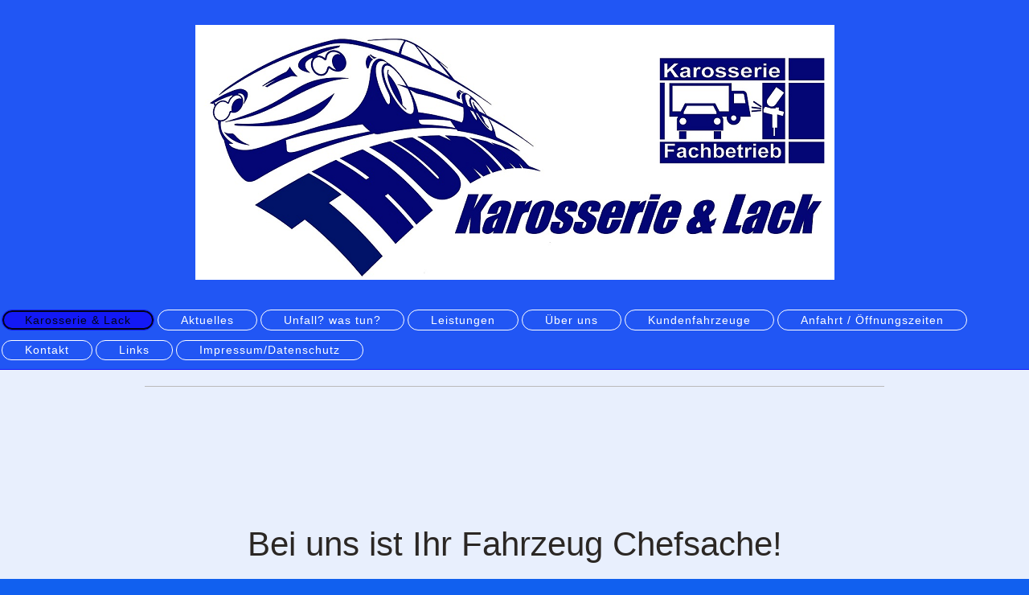

--- FILE ---
content_type: text/html; charset=UTF-8
request_url: https://www.karosserie-thumm.de/
body_size: 8219
content:
<!DOCTYPE html>
<html lang="de"  ><head prefix="og: http://ogp.me/ns# fb: http://ogp.me/ns/fb# business: http://ogp.me/ns/business#">
    <meta http-equiv="Content-Type" content="text/html; charset=utf-8"/>
    <meta name="generator" content="IONOS MyWebsite"/>
        
    <link rel="dns-prefetch" href="//cdn.website-start.de/"/>
    <link rel="dns-prefetch" href="//101.mod.mywebsite-editor.com"/>
    <link rel="dns-prefetch" href="https://101.sb.mywebsite-editor.com/"/>
    <link rel="shortcut icon" href="https://www.karosserie-thumm.de/s/misc/favicon.png?1395403809"/>
        <link rel="apple-touch-icon" href="https://www.karosserie-thumm.de/s/misc/touchicon.png?1485331049"/>
        <title>Karosserie Thumm - Karosserie &amp; Lack</title>
    <style type="text/css">@media screen and (max-device-width: 1024px) {.diyw a.switchViewWeb {display: inline !important;}}</style>
    <style type="text/css">@media screen and (min-device-width: 1024px) {
            .mediumScreenDisabled { display:block }
            .smallScreenDisabled { display:block }
        }
        @media screen and (max-device-width: 1024px) { .mediumScreenDisabled { display:none } }
        @media screen and (max-device-width: 568px) { .smallScreenDisabled { display:none } }
                @media screen and (min-width: 1024px) {
            .mobilepreview .mediumScreenDisabled { display:block }
            .mobilepreview .smallScreenDisabled { display:block }
        }
        @media screen and (max-width: 1024px) { .mobilepreview .mediumScreenDisabled { display:none } }
        @media screen and (max-width: 568px) { .mobilepreview .smallScreenDisabled { display:none } }</style>
    <meta name="viewport" content="width=device-width, initial-scale=1, maximum-scale=1, minimal-ui"/>

<meta name="format-detection" content="telephone=no"/>
        <meta name="description" content="Karosseriewerkstatt  Lackierung Autolackierer"/>
            <meta name="robots" content="index,follow"/>
        <link href="//cdn.website-start.de/templates/2127/style.css?1758547156484" rel="stylesheet" type="text/css"/>
    <link href="https://www.karosserie-thumm.de/s/style/theming.css?1692118777" rel="stylesheet" type="text/css"/>
    <link href="//cdn.website-start.de/app/cdn/min/group/web.css?1758547156484" rel="stylesheet" type="text/css"/>
<link href="//cdn.website-start.de/app/cdn/min/moduleserver/css/de_DE/common,counter,shoppingbasket?1758547156484" rel="stylesheet" type="text/css"/>
    <link href="//cdn.website-start.de/app/cdn/min/group/mobilenavigation.css?1758547156484" rel="stylesheet" type="text/css"/>
    <link href="https://101.sb.mywebsite-editor.com/app/logstate2-css.php?site=320008174&amp;t=1768998511" rel="stylesheet" type="text/css"/>

<script type="text/javascript">
    /* <![CDATA[ */
var stagingMode = '';
    /* ]]> */
</script>
<script src="https://101.sb.mywebsite-editor.com/app/logstate-js.php?site=320008174&amp;t=1768998511"></script>

    <link href="//cdn.website-start.de/templates/2127/print.css?1758547156484" rel="stylesheet" media="print" type="text/css"/>
    <script type="text/javascript">
    /* <![CDATA[ */
    var systemurl = 'https://101.sb.mywebsite-editor.com/';
    var webPath = '/';
    var proxyName = '';
    var webServerName = 'www.karosserie-thumm.de';
    var sslServerUrl = 'https://www.karosserie-thumm.de';
    var nonSslServerUrl = 'http://www.karosserie-thumm.de';
    var webserverProtocol = 'http://';
    var nghScriptsUrlPrefix = '//101.mod.mywebsite-editor.com';
    var sessionNamespace = 'DIY_SB';
    var jimdoData = {
        cdnUrl:  '//cdn.website-start.de/',
        messages: {
            lightBox: {
    image : 'Bild',
    of: 'von'
}

        },
        isTrial: 0,
        pageId: 919581064    };
    var script_basisID = "320008174";

    diy = window.diy || {};
    diy.web = diy.web || {};

        diy.web.jsBaseUrl = "//cdn.website-start.de/s/build/";

    diy.context = diy.context || {};
    diy.context.type = diy.context.type || 'web';
    /* ]]> */
</script>

<script type="text/javascript" src="//cdn.website-start.de/app/cdn/min/group/web.js?1758547156484" crossorigin="anonymous"></script><script type="text/javascript" src="//cdn.website-start.de/s/build/web.bundle.js?1758547156484" crossorigin="anonymous"></script><script type="text/javascript" src="//cdn.website-start.de/app/cdn/min/group/mobilenavigation.js?1758547156484" crossorigin="anonymous"></script><script src="//cdn.website-start.de/app/cdn/min/moduleserver/js/de_DE/common,counter,shoppingbasket?1758547156484"></script>
<script type="text/javascript" src="https://cdn.website-start.de/proxy/apps/us0gee/resource/dependencies/"></script><script type="text/javascript">
                    if (typeof require !== 'undefined') {
                        require.config({
                            waitSeconds : 10,
                            baseUrl : 'https://cdn.website-start.de/proxy/apps/us0gee/js/'
                        });
                    }
                </script><script type="text/javascript" src="//cdn.website-start.de/app/cdn/min/group/pfcsupport.js?1758547156484" crossorigin="anonymous"></script>    <meta property="og:type" content="business.business"/>
    <meta property="og:url" content="https://www.karosserie-thumm.de/"/>
    <meta property="og:title" content="Karosserie Thumm - Karosserie &amp; Lack"/>
            <meta property="og:description" content="Karosseriewerkstatt  Lackierung Autolackierer"/>
                <meta property="og:image" content="https://www.karosserie-thumm.de/s/misc/logo.png?t=1762136270"/>
        <meta property="business:contact_data:country_name" content="Deutschland"/>
    
    
    
    
    
    
    
    
</head>


<body class="body   startpage cc-pagemode-default diyfeNoSidebar diy-layout-fullWidth diy-market-de_DE" data-pageid="919581064" id="page-919581064">
    
    <div class="diyw">
        <div class="diyweb">
<div class="diywebGutter">
<div class="diywebHeader diyfeCA diyfeCA2">

<div class="diywebHeader-item diywebMobileNavigation">

<nav id="diyfeMobileNav" class="diyfeCA diyfeCA2" role="navigation">
    <a title="Navigation aufklappen/zuklappen">Navigation aufklappen/zuklappen</a>
    <ul class="mainNav1"><li class="current hasSubNavigation"><a data-page-id="919581064" href="https://www.karosserie-thumm.de/" class="current level_1"><span>Karosserie &amp; Lack</span></a><div class="diyfeDropDownSubList diyfeCA diyfeCA3"><ul class="mainNav2"></ul></div></li><li class=" hasSubNavigation"><a data-page-id="919581066" href="https://www.karosserie-thumm.de/aktuelles/" class=" level_1"><span>Aktuelles</span></a></li><li class=" hasSubNavigation"><a data-page-id="926901678" href="https://www.karosserie-thumm.de/unfall-was-tun/" class=" level_1"><span>Unfall? was tun?</span></a></li><li class=" hasSubNavigation"><a data-page-id="919581065" href="https://www.karosserie-thumm.de/leistungen/" class=" level_1"><span>Leistungen</span></a><span class="diyfeDropDownSubOpener">&nbsp;</span><div class="diyfeDropDownSubList diyfeCA diyfeCA3"><ul class="mainNav2"><li class=" hasSubNavigation"><a data-page-id="919646644" href="https://www.karosserie-thumm.de/leistungen/was-machen-wir/" class=" level_2"><span>Was machen wir?</span></a></li><li class=" hasSubNavigation"><a data-page-id="926895010" href="https://www.karosserie-thumm.de/leistungen/korrosionsschutz/" class=" level_2"><span>Korrosionsschutz</span></a></li><li class=" hasSubNavigation"><a data-page-id="919615089" href="https://www.karosserie-thumm.de/leistungen/dekra/" class=" level_2"><span>DEKRA</span></a></li><li class=" hasSubNavigation"><a data-page-id="920312532" href="https://www.karosserie-thumm.de/leistungen/lacke/" class=" level_2"><span>Lacke</span></a></li></ul></div></li><li class=" hasSubNavigation"><a data-page-id="919581067" href="https://www.karosserie-thumm.de/über-uns/" class=" level_1"><span>Über uns</span></a><span class="diyfeDropDownSubOpener">&nbsp;</span><div class="diyfeDropDownSubList diyfeCA diyfeCA3"><ul class="mainNav2"><li class=" hasSubNavigation"><a data-page-id="919611549" href="https://www.karosserie-thumm.de/über-uns/umweltschutz/" class=" level_2"><span>Umweltschutz</span></a></li></ul></div></li><li class=" hasSubNavigation"><a data-page-id="919610706" href="https://www.karosserie-thumm.de/kundenfahrzeuge/" class=" level_1"><span>Kundenfahrzeuge</span></a></li><li class=" hasSubNavigation"><a data-page-id="919581068" href="https://www.karosserie-thumm.de/anfahrt-öffnungszeiten/" class=" level_1"><span>Anfahrt / Öffnungszeiten</span></a></li><li class=" hasSubNavigation"><a data-page-id="919581069" href="https://www.karosserie-thumm.de/kontakt/" class=" level_1"><span>Kontakt</span></a></li><li class=" hasSubNavigation"><a data-page-id="920760741" href="https://www.karosserie-thumm.de/links/" class=" level_1"><span>Links</span></a></li><li class=" hasSubNavigation"><a data-page-id="919581070" href="https://www.karosserie-thumm.de/impressum-datenschutz/" class=" level_1"><span>Impressum/Datenschutz</span></a></li></ul></nav>
</div>
<div class="diywebHeader-item diywebLogoArea">

    <style type="text/css" media="all">
        /* <![CDATA[ */
                .diyw #website-logo {
            text-align: center !important;
                        padding: 31px 0;
                    }
        
                /* ]]> */
    </style>

    <div id="website-logo">
            <a href="https://www.karosserie-thumm.de/"><img class="website-logo-image" width="795" src="https://www.karosserie-thumm.de/s/misc/logo.png?t=1762136271" alt=""/></a>

            
            </div>


</div>

<div class="diywebHeader-item diywebDesktopNavigation">
<div class="diywebMainNavigation">
<div class="webnavigation"><ul id="mainNav1" class="mainNav1"><li class="navTopItemGroup_1"><a data-page-id="919581064" href="https://www.karosserie-thumm.de/" class="current level_1"><span>Karosserie &amp; Lack</span></a></li><li class="navTopItemGroup_2"><a data-page-id="919581066" href="https://www.karosserie-thumm.de/aktuelles/" class="level_1"><span>Aktuelles</span></a></li><li class="navTopItemGroup_3"><a data-page-id="926901678" href="https://www.karosserie-thumm.de/unfall-was-tun/" class="level_1"><span>Unfall? was tun?</span></a></li><li class="navTopItemGroup_4"><a data-page-id="919581065" href="https://www.karosserie-thumm.de/leistungen/" class="level_1"><span>Leistungen</span></a></li><li class="navTopItemGroup_5"><a data-page-id="919581067" href="https://www.karosserie-thumm.de/über-uns/" class="level_1"><span>Über uns</span></a></li><li class="navTopItemGroup_6"><a data-page-id="919610706" href="https://www.karosserie-thumm.de/kundenfahrzeuge/" class="level_1"><span>Kundenfahrzeuge</span></a></li><li class="navTopItemGroup_7"><a data-page-id="919581068" href="https://www.karosserie-thumm.de/anfahrt-öffnungszeiten/" class="level_1"><span>Anfahrt / Öffnungszeiten</span></a></li><li class="navTopItemGroup_8"><a data-page-id="919581069" href="https://www.karosserie-thumm.de/kontakt/" class="level_1"><span>Kontakt</span></a></li><li class="navTopItemGroup_9"><a data-page-id="920760741" href="https://www.karosserie-thumm.de/links/" class="level_1"><span>Links</span></a></li><li class="navTopItemGroup_10"><a data-page-id="919581070" href="https://www.karosserie-thumm.de/impressum-datenschutz/" class="level_1"><span>Impressum/Datenschutz</span></a></li></ul></div>
<div class="webnavigation"></div>
<div class="webnavigation"></div>
</div>
</div>
</div>
</div>

<div class="diywebContent">
<div class="diywebGutter">
<div class="diywebMain">
<div class="diyfeCA diyfeCA1">

        <div id="content_area">
        	<div id="content_start"></div>
        	
        
        <div id="matrix_1024085955" class="sortable-matrix" data-matrixId="1024085955"><div class="n module-type-matrix "> 

<div class="diyfeModGridGroup diyfeModGrid3 diyfeModGridStyleTeaser">
            <div class="diyfeModGridElement diyfeModGridCol33 diyfeModGridElement1st">
            <div class="diyfeModGridContent">
                <div id="matrix_1027202729" class="sortable-matrix-child" data-matrixId="1027202729"></div>            </div>
        </div>
            <div class="diyfeModGridElement diyfeModGridCol33 diyfeModGridElement2nd">
            <div class="diyfeModGridContent">
                <div id="matrix_1027202730" class="sortable-matrix-child" data-matrixId="1027202730"></div>            </div>
        </div>
            <div class="diyfeModGridElement diyfeModGridCol33 diyfeModGridElement3rd">
            <div class="diyfeModGridContent">
                <div id="matrix_1027202731" class="sortable-matrix-child" data-matrixId="1027202731"></div>            </div>
        </div>
        <div style="clear: both;"></div>
</div>
 </div><div class="n module-type-text diyfeLiveArea "> <p>
                                                                                            </p> </div><div class="n module-type-hr diyfeLiveArea "> <div style="padding: 0px 0px">
    <div class="hr"></div>
</div>
 </div><div class="n module-type-spacer diyfeLiveArea "> <div class="the-spacer id5816020866" style="height: 121px;">
</div>
 </div><div class="n module-type-text diyfeLiveArea "> <p style="text-align: center;"> </p>
<p style="text-align: center;"> </p> </div><div class="n module-type-text diyfeLiveArea "> <p>
                                                                                              </p> </div><div class="n module-type-header diyfeLiveArea "> <h1><span class="diyfeDecoration">Bei uns ist Ihr Fahrzeug Chefsache!</span></h1> </div><div class="n module-type-spacer diyfeLiveArea "> <div class="the-spacer id5811797044" style="height: 90px;">
</div>
 </div><div class="n module-type-gallery diyfeLiveArea "> <div class="ccgalerie slideshow clearover" id="slideshow-gallery-5811730890" data-jsclass="GallerySlideshow" data-jsoptions="effect: 'fade',changeTime: 3000,maxHeight: '375px',navigation: false,startPaused: false">

    <div class="thumb_pro1">
    	<div class="innerthumbnail">
    		<a href="https://www.karosserie-thumm.de/s/cc_images/cache_2487371382.png" data-is-image="true" target="_blank">    			<img data-width="390" data-height="259" src="https://www.karosserie-thumm.de/s/cc_images/thumb_2487371382.png"/>
    		</a>    	</div>
    </div>
        <div class="thumb_pro1">
    	<div class="innerthumbnail">
    		<a href="https://www.karosserie-thumm.de/s/cc_images/cache_2487371383.jpg" data-is-image="true" target="_blank">    			<img data-width="1024" data-height="729" src="https://www.karosserie-thumm.de/s/cc_images/thumb_2487371383.jpg"/>
    		</a>    	</div>
    </div>
        <div class="thumb_pro1">
    	<div class="innerthumbnail">
    		<a href="https://www.karosserie-thumm.de/s/cc_images/cache_2487371384.jpg" data-is-image="true" target="_blank">    			<img data-width="500" data-height="373" src="https://www.karosserie-thumm.de/s/cc_images/thumb_2487371384.jpg"/>
    		</a>    	</div>
    </div>
        <div class="thumb_pro1">
    	<div class="innerthumbnail">
    		<a href="https://www.karosserie-thumm.de/s/cc_images/cache_2487371385.jpg" data-is-image="true" target="_blank">    			<img data-width="800" data-height="450" src="https://www.karosserie-thumm.de/s/cc_images/thumb_2487371385.jpg"/>
    		</a>    	</div>
    </div>
        <div class="thumb_pro1">
    	<div class="innerthumbnail">
    		<a href="https://www.karosserie-thumm.de/s/cc_images/cache_2487371386.JPG" data-is-image="true" target="_blank">    			<img data-width="800" data-height="533" src="https://www.karosserie-thumm.de/s/cc_images/thumb_2487371386.JPG"/>
    		</a>    	</div>
    </div>
        <div class="thumb_pro1">
    	<div class="innerthumbnail">
    		<a href="https://www.karosserie-thumm.de/s/cc_images/cache_2487371387.jpg" data-is-image="true" target="_blank">    			<img data-width="680" data-height="454" src="https://www.karosserie-thumm.de/s/cc_images/thumb_2487371387.jpg"/>
    		</a>    	</div>
    </div>
        <div class="thumb_pro1">
    	<div class="innerthumbnail">
    		<a href="https://www.karosserie-thumm.de/s/cc_images/cache_2487371388.jpg" data-is-image="true" target="_blank">    			<img data-width="706" data-height="184" src="https://www.karosserie-thumm.de/s/cc_images/thumb_2487371388.jpg"/>
    		</a>    	</div>
    </div>
        <div class="thumb_pro1">
    	<div class="innerthumbnail">
    		<a href="https://www.karosserie-thumm.de/s/cc_images/cache_2487371389.jpg" data-is-image="true" target="_blank">    			<img data-width="587" data-height="391" src="https://www.karosserie-thumm.de/s/cc_images/thumb_2487371389.jpg"/>
    		</a>    	</div>
    </div>
        <div class="thumb_pro1">
    	<div class="innerthumbnail">
    		<a href="https://www.karosserie-thumm.de/s/cc_images/cache_2487371390.jpg" data-is-image="true" target="_blank">    			<img data-width="800" data-height="600" src="https://www.karosserie-thumm.de/s/cc_images/thumb_2487371390.jpg"/>
    		</a>    	</div>
    </div>
        <div class="thumb_pro1">
    	<div class="innerthumbnail">
    		<a href="https://www.karosserie-thumm.de/s/cc_images/cache_2487371391.jpg" data-is-image="true" target="_blank">    			<img data-width="277" data-height="212" src="https://www.karosserie-thumm.de/s/cc_images/thumb_2487371391.jpg"/>
    		</a>    	</div>
    </div>
        <div class="thumb_pro1">
    	<div class="innerthumbnail">
    		<a href="https://www.karosserie-thumm.de/s/cc_images/cache_2487371392.png" data-is-image="true" target="_blank">    			<img data-width="280" data-height="160" src="https://www.karosserie-thumm.de/s/cc_images/thumb_2487371392.png"/>
    		</a>    	</div>
    </div>
        <div class="thumb_pro1">
    	<div class="innerthumbnail">
    		<a href="https://www.karosserie-thumm.de/s/cc_images/cache_2487371393.jpg" data-is-image="true" target="_blank">    			<img data-width="800" data-height="450" src="https://www.karosserie-thumm.de/s/cc_images/thumb_2487371393.jpg"/>
    		</a>    	</div>
    </div>
        <div class="thumb_pro1">
    	<div class="innerthumbnail">
    		<a href="https://www.karosserie-thumm.de/s/cc_images/cache_2487371394.png" data-is-image="true" target="_blank">    			<img data-width="300" data-height="300" src="https://www.karosserie-thumm.de/s/cc_images/thumb_2487371394.png"/>
    		</a>    	</div>
    </div>
        <div class="thumb_pro1">
    	<div class="innerthumbnail">
    		<a href="https://www.karosserie-thumm.de/s/cc_images/cache_2487371395.png" data-is-image="true" target="_blank">    			<img data-width="1024" data-height="768" src="https://www.karosserie-thumm.de/s/cc_images/thumb_2487371395.png"/>
    		</a>    	</div>
    </div>
        <div class="thumb_pro1">
    	<div class="innerthumbnail">
    		<a href="https://www.karosserie-thumm.de/s/cc_images/cache_2487371396.png" data-is-image="true" target="_blank">    			<img data-width="1024" data-height="576" src="https://www.karosserie-thumm.de/s/cc_images/thumb_2487371396.png"/>
    		</a>    	</div>
    </div>
    </div>
 </div><div class="n module-type-spacer diyfeLiveArea "> <div class="the-spacer id5807892754" style="height: 60px;">
</div>
 </div><div class="n module-type-text diyfeLiveArea "> <p>
                                     </p>
<p> </p>
<p> </p> </div><div class="n module-type-text diyfeLiveArea "> <h2 style="text-align:left;"><span style="font-size:18px;"><span style="color:#0688d1;"><strong>Traditionell und dennoch auf dem neuesten Stand -</strong></span></span></h2>
<h2 style="text-align:left;"><span style="font-size:18px;"><span style="color:#0688d1;"><strong>das zeichnet unseren Handwerksbetrieb</strong></span></span></h2>
<h2 style="text-align:left;"><span style="font-size:18px;"><span style="color:#0688d1;"><strong>Karosserie - THUMM aus.</strong></span></span></h2>
<h2 style="text-align:left;"> </h2>
<h2 style="text-align:left;"><span style="font-size:18px;"><span style="color:#0688d1;"><strong>Seit über 40 Jahren fertigen wir Qualitätsarbeit aus</strong></span></span></h2>
<h2 style="text-align:left;"><span style="font-size:18px;"><span style="color:#0688d1;"><strong>Meisterhand zu angemessenen Preisen.</strong></span></span></h2>
<h2 style="text-align:left;"> </h2>
<h2 style="text-align:left;"><span style="font-size:18px;"><span style="color:#0688d1;"><strong>Individuelles können wir auf Wunsch umsetzen,</strong></span></span></h2>
<h2 style="text-align:left;"><span style="font-size:18px;"><span style="color:#0688d1;"><strong>Reparaturen übernehmen wir gerne.</strong></span></span></h2>
<h2 style="text-align:left;"><br/>
 </h2> </div><div class="n module-type-text diyfeLiveArea "> <p style="text-align: center;"><span style="color:#0688D1;"><span style="font-size:22px;"><strong>Kontakt: info(@)karosserie-thumm.de</strong></span></span></p>
<p style="text-align: center;"> </p> </div><div class="n module-type-imageSubtitle diyfeLiveArea "> <div class="clearover imageSubtitle" id="imageSubtitle-5815877197">
    <div class="align-container align-center" style="max-width: 897px">
        <a class="imagewrapper" href="https://www.karosserie-thumm.de/s/cc_images/teaserbox_2485991391.jpg?t=1605788710" rel="lightbox[5815877197]">
            <img id="image_2485991391" src="https://www.karosserie-thumm.de/s/cc_images/cache_2485991391.jpg?t=1605788710" alt="" style="max-width: 897px; height:auto"/>
        </a>

        
    </div>

</div>

<script type="text/javascript">
//<![CDATA[
jQuery(function($) {
    var $target = $('#imageSubtitle-5815877197');

    if ($.fn.swipebox && Modernizr.touch) {
        $target
            .find('a[rel*="lightbox"]')
            .addClass('swipebox')
            .swipebox();
    } else {
        $target.tinyLightbox({
            item: 'a[rel*="lightbox"]',
            cycle: false,
            hideNavigation: true
        });
    }
});
//]]>
</script>
 </div><div class="n module-type-text diyfeLiveArea "> <p> </p>
<p> </p>
<p> </p>
<p> </p>
<h2 style="text-align: left;"><span style="font-size:18px;"><span style="color: rgb(6, 136, 209);"><strong>Setzen Sie auf uns!<br/>
<br/>
Informieren Sie sich auf den folgenden Seiten näher zu unserem</strong></span></span></h2>
<h2 style="text-align: left;"><span style="font-size:18px;"><strong><span style="color: rgb(6, 136, 209);">Unternehmen und unseren</span> <a href="https://www.karosserie-thumm.de/leistungen/"><span style="color: rgb(6, 136, 209);">Leistungen</span></a><span style="color: rgb(6, 136, 209);">.</span></strong></span></h2>
<h2 style="text-align: left;"> </h2>
<h2 style="text-align: left;"><span style="font-size:18px;"><span style="color: rgb(6, 136, 209);"><strong>Wir freuen uns, wenn wir Ihnen behilflich sein können.</strong></span></span></h2>
<p> </p> </div><div class="n module-type-hr diyfeLiveArea "> <div style="padding: 26px 0px">
    <div class="hr"></div>
</div>
 </div><div class="n module-type-imageSubtitle diyfeLiveArea "> <div class="clearover imageSubtitle imageFitWidth" id="imageSubtitle-5815845178">
    <div class="align-container align-left" style="max-width: 920px">
        <a class="imagewrapper" href="https://www.karosserie-thumm.de/s/cc_images/teaserbox_2485912510.jpg?t=1591953206" rel="lightbox[5815845178]">
            <img id="image_2485912510" src="https://www.karosserie-thumm.de/s/cc_images/cache_2485912510.jpg?t=1591953206" alt="" style="max-width: 920px; height:auto"/>
        </a>

        
    </div>

</div>

<script type="text/javascript">
//<![CDATA[
jQuery(function($) {
    var $target = $('#imageSubtitle-5815845178');

    if ($.fn.swipebox && Modernizr.touch) {
        $target
            .find('a[rel*="lightbox"]')
            .addClass('swipebox')
            .swipebox();
    } else {
        $target.tinyLightbox({
            item: 'a[rel*="lightbox"]',
            cycle: false,
            hideNavigation: true
        });
    }
});
//]]>
</script>
 </div><div class="n module-type-text diyfeLiveArea "> <p><span style="color:#09A8F4;"><strong><span style="font-size:28px;">    </span></strong></span></p>
<p><span style="color:#09A8F4;"><strong><span style="font-size:28px;">....wir lackieren nicht nur Autos.....</span></strong></span></p>
<p> </p> </div><div class="n module-type-hr diyfeLiveArea "> <div style="padding: 0px 0px">
    <div class="hr"></div>
</div>
 </div><div class="n module-type-spacer diyfeLiveArea "> <div class="the-spacer id5813874926" style="height: 60px;">
</div>
 </div><div class="n module-type-spacer diyfeLiveArea "> <div class="the-spacer id5813874925" style="height: 60px;">
</div>
 </div><div class="n module-type-imageSubtitle diyfeLiveArea "> <div class="clearover imageSubtitle" id="imageSubtitle-5811396238">
    <div class="align-container align-left" style="max-width: 699px">
        <a class="imagewrapper" href="https://www.karosserie-thumm.de/s/cc_images/teaserbox_2476545555.jpg?t=1605788730" rel="lightbox[5811396238]">
            <img id="image_2476545555" src="https://www.karosserie-thumm.de/s/cc_images/cache_2476545555.jpg?t=1605788730" alt="" style="max-width: 699px; height:auto"/>
        </a>

        
    </div>

</div>

<script type="text/javascript">
//<![CDATA[
jQuery(function($) {
    var $target = $('#imageSubtitle-5811396238');

    if ($.fn.swipebox && Modernizr.touch) {
        $target
            .find('a[rel*="lightbox"]')
            .addClass('swipebox')
            .swipebox();
    } else {
        $target.tinyLightbox({
            item: 'a[rel*="lightbox"]',
            cycle: false,
            hideNavigation: true
        });
    }
});
//]]>
</script>
 </div><div class="n module-type-text diyfeLiveArea "> <p> </p>
<p><span style="font-size: 20px;"><strong><span style="color: rgb(183, 28, 28);">            </span> <span style="color:#0688D1;"><span style="font-size: 22px;">Unfallschaden?   Was tun???</span></span></strong></span></p>
<p> </p>
<p><span style="color:#0688D1;"><span style="font-size: 22px;"><strong>                             Die
neue Seite des ZKF,für sie:</strong></span></span></p>
<p><span style="font-size: 20px;"><strong><span style="color: rgb(183, 28, 28);">                                                        </span></strong></span></p>
<p> </p> </div><div class="n module-type-button diyfeLiveArea "> <div class="module-button-container" style="text-align:center;width:100%">
    <a href="http://www.autounfall.info" class="diyfeLinkAsButton" target="_blank" style="background-color: #03579B !important;border-color: #03579B !important;color: #FFFFFF !important;">Autounfall.info</a></div>
 </div><div class="n module-type-hr diyfeLiveArea "> <div style="padding: 26px 0px">
    <div class="hr"></div>
</div>
 </div><div class="n module-type-textWithImage diyfeLiveArea "> 
<div class="clearover " id="textWithImage-5782999399">
<div class="align-container imgleft imgblock" style="max-width: 100%; width: 322px;">
    <a class="imagewrapper" href="https://www.karosserie-thumm.de/s/cc_images/teaserbox_2413120014.jpg?t=1505391304" rel="lightbox[5782999399]">
        <img src="https://www.karosserie-thumm.de/s/cc_images/cache_2413120014.jpg?t=1505391304" id="image_5782999399" alt="" style="width:100%"/>
    </a>


</div> 
<div class="textwrapper">
<p> </p>
<p> </p>
<p><span style="color:#0688D1;"><strong><span style="font-size: 22px;">sowie in der Karosseriebauer Innung</span></strong></span></p>
<p><span style="color:#0688D1;"><strong><span style="font-size: 22px;"> Reutlingen</span></strong></span></p>
<p> </p>
<p><strong><span style="font-size: 22px;"><span style="color:#0688D1;"> </span><a href="http://www.khs-reutlingen.de/" target="_blank"><span style="color:#0688D1;">www.khs-reutlingen.de</span></a></span></strong></p>
</div>
</div> 
<script type="text/javascript">
    //<![CDATA[
    jQuery(document).ready(function($){
        var $target = $('#textWithImage-5782999399');

        if ($.fn.swipebox && Modernizr.touch) {
            $target
                .find('a[rel*="lightbox"]')
                .addClass('swipebox')
                .swipebox();
        } else {
            $target.tinyLightbox({
                item: 'a[rel*="lightbox"]',
                cycle: false,
                hideNavigation: true
            });
        }
    });
    //]]>
</script>
 </div><div class="n module-type-text diyfeLiveArea "> <p>
                                                                                                   </p>
<p> </p>
<p> </p>
<p> </p> </div><div class="n module-type-hr diyfeLiveArea "> <div style="padding: 0px 0px">
    <div class="hr"></div>
</div>
 </div><div class="n module-type-textWithImage diyfeLiveArea "> 
<div class="clearover " id="textWithImage-5782999238">
<div class="align-container imgleft imgblock" style="max-width: 100%; width: 370px;">
    <a class="imagewrapper" href="https://www.karosserie-thumm.de/s/cc_images/teaserbox_2413119933.jpg?t=1473087108" rel="lightbox[5782999238]">
        <img src="https://www.karosserie-thumm.de/s/cc_images/cache_2413119933.jpg?t=1473087108" id="image_5782999238" alt="" style="width:100%"/>
    </a>


</div> 
<div class="textwrapper">
<p> </p>
<p> </p>
<p> </p>
<p><span style="color:#0688D1;"><span style="font-size: 22px;"><strong>Wir sind Mitglied im Zentralverband Karosserie und Fahrzeug</strong></span></span></p>
<p> </p>
<p><span style="font-size: 22px;"><strong><span style="color:#0688D1;">           </span> <cite><a href="http://www.zkf.de/" target="_blank"><span style="color:#0688D1;">www.zkf.de</span></a></cite></strong></span></p>
</div>
</div> 
<script type="text/javascript">
    //<![CDATA[
    jQuery(document).ready(function($){
        var $target = $('#textWithImage-5782999238');

        if ($.fn.swipebox && Modernizr.touch) {
            $target
                .find('a[rel*="lightbox"]')
                .addClass('swipebox')
                .swipebox();
        } else {
            $target.tinyLightbox({
                item: 'a[rel*="lightbox"]',
                cycle: false,
                hideNavigation: true
            });
        }
    });
    //]]>
</script>
 </div><div class="n module-type-hr diyfeLiveArea "> <div style="padding: 0px 0px">
    <div class="hr"></div>
</div>
 </div><div class="n module-type-spacer diyfeLiveArea "> <div class="the-spacer id5807569102" style="height: 60px;">
</div>
 </div><div class="n module-type-spacer diyfeLiveArea "> <div class="the-spacer id5807569105" style="height: 60px;">
</div>
 </div><div class="n module-type-textWithImage diyfeLiveArea "> 
<div class="clearover " id="textWithImage-5778843571">
<div class="align-container imgleft imgblock" style="max-width: 100%; width: 461px;">
    <a class="imagewrapper" href="https://www.karosserie-thumm.de/s/cc_images/teaserbox_2411012517.jpg?t=1473087303" rel="lightbox[5778843571]">
        <img src="https://www.karosserie-thumm.de/s/cc_images/cache_2411012517.jpg?t=1473087303" id="image_5778843571" alt="" style="width:100%"/>
    </a>


</div> 
<div class="textwrapper">
<p> </p>
<p> </p>
<p> </p>
<p><span style="color:#0688D1;"><strong><span style="font-size: 22px;">Wir stehen Ihnen durchgehend beratend</span></strong></span></p>
<p><span style="color:#0688D1;"><strong><span style="font-size: 22px;">zur Seite, informieren Sie über jeden Schritt unserer Tätigkeit und erklären Ihnen die Abläufe.</span></strong></span></p>
<p><strong><span style="font-size: 22px;"><span style="color:#0688D1;">                                                                             </span>
<a href="http://www.karosserie-thumm.de/leistungen/"><span style="color:#0688D1;">Mehr</span></a></span></strong></p>
</div>
</div> 
<script type="text/javascript">
    //<![CDATA[
    jQuery(document).ready(function($){
        var $target = $('#textWithImage-5778843571');

        if ($.fn.swipebox && Modernizr.touch) {
            $target
                .find('a[rel*="lightbox"]')
                .addClass('swipebox')
                .swipebox();
        } else {
            $target.tinyLightbox({
                item: 'a[rel*="lightbox"]',
                cycle: false,
                hideNavigation: true
            });
        }
    });
    //]]>
</script>
 </div><div class="n module-type-hr diyfeLiveArea "> <div style="padding: 0px 0px">
    <div class="hr"></div>
</div>
 </div><div class="n module-type-hr diyfeLiveArea "> <div style="padding: 0px 0px">
    <div class="hr"></div>
</div>
 </div><div class="n module-type-text diyfeLiveArea "> <p>
                                  </p>
<p> </p>
<p> </p>
<p> </p> </div><div class="n module-type-spacer diyfeLiveArea "> <div class="the-spacer id5807893047" style="height: 60px;">
</div>
 </div><div class="n module-type-spacer diyfeLiveArea "> <div class="the-spacer id5807893034" style="height: 60px;">
</div>
 </div><div class="n module-type-remoteModule-counter diyfeLiveArea ">             <div id="modul_5779027573_content"><div id="NGH5779027573_" class="counter apsinth-clear">
		<div class="ngh-counter ngh-counter-skin-13d" style="height:26px"><div class="char" style="width:12px;height:26px"></div><div class="char" style="background-position:-12px 0px;width:11px;height:26px"></div><div class="char" style="background-position:-62px 0px;width:13px;height:26px"></div><div class="char" style="background-position:-23px 0px;width:13px;height:26px"></div><div class="char" style="background-position:-88px 0px;width:13px;height:26px"></div><div class="char" style="background-position:-12px 0px;width:11px;height:26px"></div><div class="char" style="background-position:-222px 0px;width:11px;height:26px"></div></div>		<div class="apsinth-clear"></div>
</div>
</div><script>/* <![CDATA[ */var __NGHModuleInstanceData5779027573 = __NGHModuleInstanceData5779027573 || {};__NGHModuleInstanceData5779027573.server = 'http://101.mod.mywebsite-editor.com';__NGHModuleInstanceData5779027573.data_web = {"content":115271};var m = mm[5779027573] = new Counter(5779027573,9541,'counter');if (m.initView_main != null) m.initView_main();/* ]]> */</script>
         </div><div class="n module-type-button diyfeLiveArea "> <div class="module-button-container" style="text-align:center;width:100%">
    <a href="https://www.karosserie-thumm.de/" class="diyfeLinkAsButton">nach oben</a></div>
 </div><div class="n module-type-spacer diyfeLiveArea "> <div class="the-spacer id5807893037" style="height: 384px;">
</div>
 </div><div class="n module-type-text diyfeLiveArea "> <p><span style="color:#E6F7F8;"><span style="font-size: 8px;">Hagelschaden Dellendoktor Hageldellen dellen dellendrücken dellendrücker beulendoktor hagelbeulen sammelbesichtigung riedericherstrasse
80 versicherung Achsaufhängung Tieferlegung teilkasko hagelschadenbeseitigung gutachten totalschaden glasschadenAuto Unfall Rahmenschaden Glasreparatur Autoglas Reifen Alufelgen Tuning Spoiler
Lackierer Lackiererei Autolackierer Autolack Unfallschaden Versicherung Oldtimer Restoration Restaurieren Ausbeulen Schaden Ölwechsel Hol- und Bringservice Autoreparatur Autoreparaturwerkstatt
Werkstatt Bremsenreparatur Service Autoglas Windschutzscheibe Frontscheibe  Freundlichen Smar-Repair Dellendrücken Hagelschadenreparatur Hageldellen Hagelzentrum Sammelbesichtigung Totalschaden
DellendrückerAuto Unfall Rahmenschaden Glasreparatur Autoglas Reifen Alufelgen Tuning Spoiler Lackierer Lackiererei Autolackierer Autolack Unfallschaden Versicherung Oldtimer Restoration Restaurieren
Ausbeulen Schaden Ölwechsel Hol- und Bringservice Autoreparatur Autoreparaturwerkstatt Werkstatt Bremsenreparatur Service Autoglas Windschutzscheibe Frontscheibe  Porsche Rennsport 910 911
3,0cs 2002 ti tii 2,8 RSR 1200tt 1000t tts sbarro aca Thurner  GTI R32 M3 E30  Kettenspanner Renntransporter Bergrennen Rennspor motorrad biker sanders t Zelle Überrollkäfig Hockenheim
Nürburgring Le Mans BBS Geminitech Spiess Tuning Brixner Bergrennen  Classic Klassik Oldtimerwerkstatt Restaurator Restaurieren Autoglaser Oldtimer Yongtimer Spoiler Autolackiererei 
Ro80  Wankel Wankelmotor  Abt Camper Kastenwagen Bergpreis Lido  Semislicks Flammrohr Dcoe Doppelzündung Lack Hohlraumversiegelung leistungen  Abschleppen Abschleppdienst
Gutachten Sachverständiger 356 550 914 928 911rs rsr carrera 2,7rs 911t 904 908 917k langheck 911r 908 906 autoaufbereitung   turbo 3,0sc alpina 3,0csl 901 Dach Kotflügel Motorhaube Seitenwand
Stoßfänger Stoßstange Ausbeulen Polieren Lenkung</span></span> <span style="color:#E8F4FA;">S&amp;L<span style="font-size: 8px;"> </span></span> <span style="color:#E6F7F8;"><span style="font-size: 8px;">Achsvermessung Unterbodenschutz Autoteile Smart Repair Spot Rost Elektrik Felge Autohaus Bremsen Rußpartikelfilter Stoßdämpfer ausbesserungr Winterreifen Sommerreifen
servicearbeiten autoaufbereitung reifenservice lackschäden reifenmontage  Motor Elektronik Fehlerspeicher Auslese Fahrzeug Fahrzeugteile spotrepair bimmer   Originalteile Motorrad Auspuff
Problem Fensterheber service  Motorsport carglas  Überrollkäfig Scheibenwischer Frostschutz Motoröl Ölfilter Kundendienst Freundliche Bremsbeläge Bremsscheiben Querlenker Nsu 
 Karl Getriebe Anhänger Hauptuntersuchung Feinstaubplakette mike  Teilkasko Haftpflicht Vollkasko Tübingen Nürtingen  Service &amp; Leistung Service&amp;leistung Karosseriebau
Karosseriebauer Unfallschaden Blechschaden Carglas fahrwerk gewindefahrwerk tieferlegung bördeln autoaufbereitungsprofi   Metzingen achsvermessung spur einstellen Lackierer Riederich
Sondelfingen Bempflingen Pliezhausen Gniebel Neckartenzlingen Auto werkstatt 911 901 02tii 02 ti Kadett Coupe /8 S Klasse S_Klasse SL SLK GTI M5 M&amp; X3 X5  Ducati Gfk Versicherer rsl Scheel
Schalensitz Scuderia NSU Spiess Abt Ersatzfahrzeug Mietwagen NSU-IG Porsche Club Dreiteilige Sportauspuff Bergpreis Schwäbische Alb Missen Schauinsland mickhausen Eichenbühl Bergrennen Wankel
 Wankelmotor Camper Wohnmobil Vollintegrierter Wachsunterbodenschutz Pössel Ducato Boxer Abwassertank Campingplatz Reisemobil Hohlraumschutz Hohlraumversiegelung Korrosionsschutz Gasflaschen
Ausbau Ausbauen Camping Markise Solaranlage Satelitenanlage Satanlage Camper Dachspoiler Dachluke Isoliert Fliegengitter Trittstufe Küchenblock  Caravanmes AMGse Kastenwagen
Frischwassertank  CMT Caravansalon Salon Live News Vorzelt dab dab+</span></span></p> </div><div class="n module-type-text diyfeLiveArea "> <p><span style="font-size:8px;"><span style="color:#E6F7F8;">Auto Unfall Rahmenschaden Glasreparatur Autoglas Reifen Alufelgen Tuning Spoiler Lackierer Lackiererei Autolackierer Autolack
Unfallschaden Versicherung Oldtimer Restoration Restaurieren Ausbeulen Schaden Ölwechsel Hol- und Bringservice Autoreparatur Autoreparaturwerkstatt Werkstatt Bremsenreparatur Service Autoglas
Windschutzscheibe Frontscheibe  Freundlichen Smar-Repair Dellendrücken Hagelschadenreparatur Hageldellen Hagelzentrum Sammelbesichtigung Totalschaden DellendrückerAuto Unfall Rahmenschaden
Glasreparatur Autoglas Reifen Alufelgen Tuning Spoiler Lackierer Lackiererei Autolackierer Autolack Unfallschaden Versicherung Oldtimer Restauration Restaurieren Ausbeulen Schaden Ölwechsel Hol-
und Bringservice Autoreparatur Autoreparaturwerkstatt Werkstatt Bremsenreparatur Service Autoglas Windschutzscheibe Frontscheibe Autoglaser Oldtimer Yongtimer Spoiler Autolackiererei  Lack
Hohlraumversiegelung Abschleppen Abschleppdienst Gutachten Sachverständiger Dach Kotflügel Motorhaube Seitenwand Stoßfänger Stoßstange Ausbeulen Polieren Lenkung Achsvermessung Unterbodenschutz
Autoteile Smart Repair Spot Rost Elektrik Felge Autohaus Bremsen Rußpartikelfilter Stoßdämpfer Winterreifen Sommerreifen Motor Elektronik Fehlerspeicher Auslese Fahrzeug Fahrzeugteile Originalteile
Motorrad SL  Auspuff Problem Fensterheber Motorsport Überrollkäfig Scheibenwischer Frostschutz Motoröl Ölfilter Kundendienst Freundliche Bremsbeläge Bremsscheiben Querlenker Nsu   Karl
Getriebe Anhänger Hauptuntersuchung Feinstaubplakette Teilkasko Haftpflicht Vollkasko Tübingen Nürtingen Karosseriebau Karosseriebauer Unfallschaden Blechschaden Carglas Metzingen Lackierer Riederich
Sondelfingen Bempflingen Pliezhausen Gniebel Neckartenzlingen Auto werkstatt Autowerkstatt Lackiererei Autolackierer Lacker Allianz Württembergische Eurogarant Wohnmobil Gasprüfung</span></span></p> </div></div>
        
        
        </div>
</div>
</div>
<div class="diywebSecondary diyfeCA diyfeCA3">
<div class="diywebGutter">

</div>

</div>
</div>
</div>


<div class="diywebGutter">
<div class="diywebFooter diyfeCA diyfeCA4">
<div class="diywebGutter">
<div id="contentfooter">
    <div class="leftrow">
                        <a rel="nofollow" href="javascript:window.print();">
                    <img class="inline" height="14" width="18" src="//cdn.website-start.de/s/img/cc/printer.gif" alt=""/>
                    Druckversion                </a> <span class="footer-separator">|</span>
                <a href="https://www.karosserie-thumm.de/sitemap/">Sitemap</a>
                        <br/> © Karosserie THUMM 07/2018
            </div>
    <script type="text/javascript">
        window.diy.ux.Captcha.locales = {
            generateNewCode: 'Neuen Code generieren',
            enterCode: 'Bitte geben Sie den Code ein'
        };
        window.diy.ux.Cap2.locales = {
            generateNewCode: 'Neuen Code generieren',
            enterCode: 'Bitte geben Sie den Code ein'
        };
    </script>
    <div class="rightrow">
                    <span class="loggedout">
                <a rel="nofollow" id="login" href="https://login.1and1-editor.com/320008174/www.karosserie-thumm.de/de?pageId=919581064">
                    Login                </a>
            </span>
                <p><a class="diyw switchViewWeb" href="javascript:switchView('desktop');">Webansicht</a><a class="diyw switchViewMobile" href="javascript:switchView('mobile');">Mobile-Ansicht</a></p>
                <span class="loggedin">
            <a rel="nofollow" id="logout" href="https://101.sb.mywebsite-editor.com/app/cms/logout.php">Logout</a> <span class="footer-separator">|</span>
            <a rel="nofollow" id="edit" href="https://101.sb.mywebsite-editor.com/app/320008174/919581064/">Seite bearbeiten</a>
        </span>
    </div>
</div>
            <div id="loginbox" class="hidden">
                <script type="text/javascript">
                    /* <![CDATA[ */
                    function forgotpw_popup() {
                        var url = 'https://passwort.1und1.de/xml/request/RequestStart';
                        fenster = window.open(url, "fenster1", "width=600,height=400,status=yes,scrollbars=yes,resizable=yes");
                        // IE8 doesn't return the window reference instantly or at all.
                        // It may appear the call failed and fenster is null
                        if (fenster && fenster.focus) {
                            fenster.focus();
                        }
                    }
                    /* ]]> */
                </script>
                                <img class="logo" src="//cdn.website-start.de/s/img/logo.gif" alt="IONOS" title="IONOS"/>

                <div id="loginboxOuter"></div>
            </div>
        

</div>
</div>
</div>
</div>
    </div>

    
    </body>


<!-- rendered at Mon, 03 Nov 2025 03:17:51 +0100 -->
</html>
